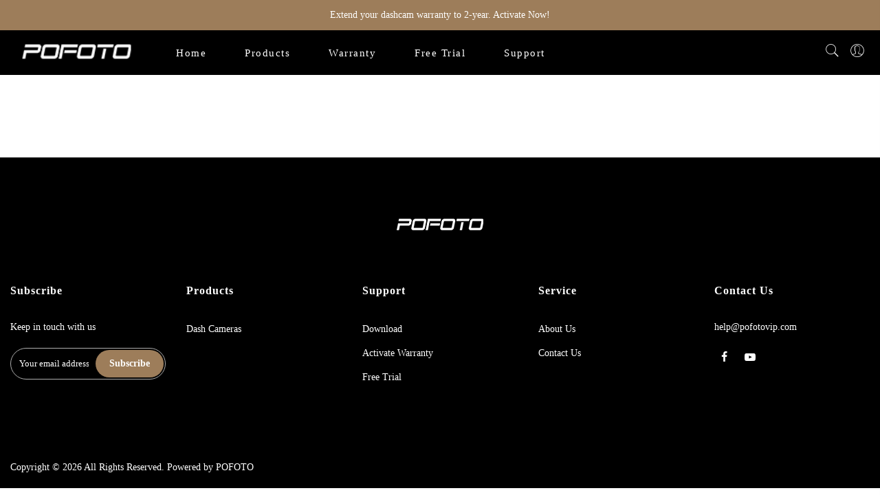

--- FILE ---
content_type: text/css
request_url: https://pofotovip.com/cdn/shop/t/3/assets/theme.scss.css?v=128340327119923498271753955528
body_size: 8571
content:
@font-face{font-family:Poppins;font-weight:100;font-style:normal;font-display:swap;src:url(//pofotovip.com/cdn/fonts/poppins/poppins_n1.91f1f2f2f3840810961af59e3a012dcc97d8ef59.woff2?h1=OGU3NjYyLTUuYWNjb3VudC5teXNob3BpZnkuY29t&h2=cG9mb3RvdmlwLmNvbQ&hmac=2e07e41f11d13244bdf3520ac1610604bb1fdb55bdbf8a1610630e3e1034830d) format("woff2"),url(//pofotovip.com/cdn/fonts/poppins/poppins_n1.58d050ae3fe39914ce84b159a8c37ae874d01bfc.woff?h1=OGU3NjYyLTUuYWNjb3VudC5teXNob3BpZnkuY29t&h2=cG9mb3RvdmlwLmNvbQ&hmac=313dfd341f4b50075779ddff0c61481b7bec6818822c96a161c2d5405fdddcd9) format("woff")}@font-face{font-family:Poppins;font-weight:100;font-style:italic;font-display:swap;src:url(//pofotovip.com/cdn/fonts/poppins/poppins_i1.12212c673bc6295d62eea1ca2437af51233e5e67.woff2?h1=OGU3NjYyLTUuYWNjb3VudC5teXNob3BpZnkuY29t&h2=cG9mb3RvdmlwLmNvbQ&hmac=19624f83c8829eac746da754d77433667be11e4e4e13b1851c6b09af64d266c9) format("woff2"),url(//pofotovip.com/cdn/fonts/poppins/poppins_i1.57d27b035fa9c9ec7ce7020cd2ed80055da92d77.woff?h1=OGU3NjYyLTUuYWNjb3VudC5teXNob3BpZnkuY29t&h2=cG9mb3RvdmlwLmNvbQ&hmac=d25a54007337107ecd6ff94ec679bdbf284ba14118be8c3633c57d834b1f4d40) format("woff")}@font-face{font-family:Poppins;font-weight:200;font-style:normal;font-display:swap;src:url(//pofotovip.com/cdn/fonts/poppins/poppins_n2.99893b093cc6b797a8baf99180056d9e77320b68.woff2?h1=OGU3NjYyLTUuYWNjb3VudC5teXNob3BpZnkuY29t&h2=cG9mb3RvdmlwLmNvbQ&hmac=db8218797dae4b56073c997b88be3acb4931e2aec00f79c0ce78ba51cd408edc) format("woff2"),url(//pofotovip.com/cdn/fonts/poppins/poppins_n2.c218f0380a81801a28158673003c167a54d2d69c.woff?h1=OGU3NjYyLTUuYWNjb3VudC5teXNob3BpZnkuY29t&h2=cG9mb3RvdmlwLmNvbQ&hmac=1a2d19eb887863d5a1952a75b6b59a7c9adc42f1f80201e82f32c7fb179bce2f) format("woff")}@font-face{font-family:Poppins;font-weight:200;font-style:italic;font-display:swap;src:url(//pofotovip.com/cdn/fonts/poppins/poppins_i2.7783fc51c19908d12281d3f99718d10ab5348963.woff2?h1=OGU3NjYyLTUuYWNjb3VudC5teXNob3BpZnkuY29t&h2=cG9mb3RvdmlwLmNvbQ&hmac=07a760863d6c063bcfe3adb5db526a1fd940a635584694626de98b5055c15d46) format("woff2"),url(//pofotovip.com/cdn/fonts/poppins/poppins_i2.34fc94f042b7f47b1448d25c4247572d2f33189b.woff?h1=OGU3NjYyLTUuYWNjb3VudC5teXNob3BpZnkuY29t&h2=cG9mb3RvdmlwLmNvbQ&hmac=1e6f6809791afefb93efd6b9abb9c6a4e6b48038c30f0ff19908d1b9959d179f) format("woff")}@font-face{font-family:Poppins;font-weight:300;font-style:normal;font-display:swap;src:url(//pofotovip.com/cdn/fonts/poppins/poppins_n3.05f58335c3209cce17da4f1f1ab324ebe2982441.woff2?h1=OGU3NjYyLTUuYWNjb3VudC5teXNob3BpZnkuY29t&h2=cG9mb3RvdmlwLmNvbQ&hmac=3a385065b81dcbcb0208229c4171ca4564d88dc2175eb9681a7743a4c3dbeaeb) format("woff2"),url(//pofotovip.com/cdn/fonts/poppins/poppins_n3.6971368e1f131d2c8ff8e3a44a36b577fdda3ff5.woff?h1=OGU3NjYyLTUuYWNjb3VudC5teXNob3BpZnkuY29t&h2=cG9mb3RvdmlwLmNvbQ&hmac=094520714575c45d696f52373cd1a0b023e788d24c0bf88f4db99b5874c958c6) format("woff")}@font-face{font-family:Poppins;font-weight:300;font-style:italic;font-display:swap;src:url(//pofotovip.com/cdn/fonts/poppins/poppins_i3.8536b4423050219f608e17f134fe9ea3b01ed890.woff2?h1=OGU3NjYyLTUuYWNjb3VudC5teXNob3BpZnkuY29t&h2=cG9mb3RvdmlwLmNvbQ&hmac=1ab72a3a2d2a9e4c19ec4c128bb50c6242290834859b5aff5eddec14ace171dc) format("woff2"),url(//pofotovip.com/cdn/fonts/poppins/poppins_i3.0f4433ada196bcabf726ed78f8e37e0995762f7f.woff?h1=OGU3NjYyLTUuYWNjb3VudC5teXNob3BpZnkuY29t&h2=cG9mb3RvdmlwLmNvbQ&hmac=9a2f5da603ff6571a07df1531a5dba5e25dbfd5c00f34af303ce933eb076c644) format("woff")}@font-face{font-family:Poppins;font-weight:400;font-style:normal;font-display:swap;src:url(//pofotovip.com/cdn/fonts/poppins/poppins_n4.0ba78fa5af9b0e1a374041b3ceaadf0a43b41362.woff2?h1=OGU3NjYyLTUuYWNjb3VudC5teXNob3BpZnkuY29t&h2=cG9mb3RvdmlwLmNvbQ&hmac=1f6a4b5df1ec61125b6e0127d8db6bc2915dd5540e6e1594da46161e58c903c0) format("woff2"),url(//pofotovip.com/cdn/fonts/poppins/poppins_n4.214741a72ff2596839fc9760ee7a770386cf16ca.woff?h1=OGU3NjYyLTUuYWNjb3VudC5teXNob3BpZnkuY29t&h2=cG9mb3RvdmlwLmNvbQ&hmac=942b48093c0f88fc823d2a603b974ef716f9d188717007e31c04b6a24cd40a9c) format("woff")}@font-face{font-family:Poppins;font-weight:400;font-style:italic;font-display:swap;src:url(//pofotovip.com/cdn/fonts/poppins/poppins_i4.846ad1e22474f856bd6b81ba4585a60799a9f5d2.woff2?h1=OGU3NjYyLTUuYWNjb3VudC5teXNob3BpZnkuY29t&h2=cG9mb3RvdmlwLmNvbQ&hmac=a29d2afac2e4a2a09af80e29414e3d9ceea190d83560c9a08ba286ad442feb1d) format("woff2"),url(//pofotovip.com/cdn/fonts/poppins/poppins_i4.56b43284e8b52fc64c1fd271f289a39e8477e9ec.woff?h1=OGU3NjYyLTUuYWNjb3VudC5teXNob3BpZnkuY29t&h2=cG9mb3RvdmlwLmNvbQ&hmac=7925e28fa47a8257f21d3cf7fb33d4a09706ea01f4172bde09c309667a01262b) format("woff")}@font-face{font-family:Poppins;font-weight:500;font-style:normal;font-display:swap;src:url(//pofotovip.com/cdn/fonts/poppins/poppins_n5.ad5b4b72b59a00358afc706450c864c3c8323842.woff2?h1=OGU3NjYyLTUuYWNjb3VudC5teXNob3BpZnkuY29t&h2=cG9mb3RvdmlwLmNvbQ&hmac=b5ac8762e7d269084f092a66fc60cf198bdf637b38114f5716dfd882a4268124) format("woff2"),url(//pofotovip.com/cdn/fonts/poppins/poppins_n5.33757fdf985af2d24b32fcd84c9a09224d4b2c39.woff?h1=OGU3NjYyLTUuYWNjb3VudC5teXNob3BpZnkuY29t&h2=cG9mb3RvdmlwLmNvbQ&hmac=c09e34e2a8b5d918e95d44b5bf17327416272357a6f00e4baaf22c91193113d8) format("woff")}@font-face{font-family:Poppins;font-weight:500;font-style:italic;font-display:swap;src:url(//pofotovip.com/cdn/fonts/poppins/poppins_i5.6acfce842c096080e34792078ef3cb7c3aad24d4.woff2?h1=OGU3NjYyLTUuYWNjb3VudC5teXNob3BpZnkuY29t&h2=cG9mb3RvdmlwLmNvbQ&hmac=5a1e71c078cdd53f35a4146f5b97d8058cf4f4beb017f7d20d3dcb43a3998889) format("woff2"),url(//pofotovip.com/cdn/fonts/poppins/poppins_i5.a49113e4fe0ad7fd7716bd237f1602cbec299b3c.woff?h1=OGU3NjYyLTUuYWNjb3VudC5teXNob3BpZnkuY29t&h2=cG9mb3RvdmlwLmNvbQ&hmac=fc6148b7974906af8f8ed40698295d2c036b5ae161b9a0a94396bf7dc02c3759) format("woff")}@font-face{font-family:Poppins;font-weight:600;font-style:normal;font-display:swap;src:url(//pofotovip.com/cdn/fonts/poppins/poppins_n6.aa29d4918bc243723d56b59572e18228ed0786f6.woff2?h1=OGU3NjYyLTUuYWNjb3VudC5teXNob3BpZnkuY29t&h2=cG9mb3RvdmlwLmNvbQ&hmac=6a9736bdbf984c7a4d51d910cc4f5876c9d02a1e5c9c37311822899412c39ee7) format("woff2"),url(//pofotovip.com/cdn/fonts/poppins/poppins_n6.5f815d845fe073750885d5b7e619ee00e8111208.woff?h1=OGU3NjYyLTUuYWNjb3VudC5teXNob3BpZnkuY29t&h2=cG9mb3RvdmlwLmNvbQ&hmac=7b1ff66bd810c432d3ab3b06edaba3ad6f23fbbe32e303832cfb124eeac5bda5) format("woff")}@font-face{font-family:Poppins;font-weight:600;font-style:italic;font-display:swap;src:url(//pofotovip.com/cdn/fonts/poppins/poppins_i6.bb8044d6203f492888d626dafda3c2999253e8e9.woff2?h1=OGU3NjYyLTUuYWNjb3VudC5teXNob3BpZnkuY29t&h2=cG9mb3RvdmlwLmNvbQ&hmac=52932ba3d7126aecadcde9ab67832aae0cba15e579da1c2f88aeb356f4224d96) format("woff2"),url(//pofotovip.com/cdn/fonts/poppins/poppins_i6.e233dec1a61b1e7dead9f920159eda42280a02c3.woff?h1=OGU3NjYyLTUuYWNjb3VudC5teXNob3BpZnkuY29t&h2=cG9mb3RvdmlwLmNvbQ&hmac=cb9943470e48b3b802bb299ff2c79fc7066e6926f8a39d2b5f151e721a18c228) format("woff")}@font-face{font-family:Poppins;font-weight:700;font-style:normal;font-display:swap;src:url(//pofotovip.com/cdn/fonts/poppins/poppins_n7.56758dcf284489feb014a026f3727f2f20a54626.woff2?h1=OGU3NjYyLTUuYWNjb3VudC5teXNob3BpZnkuY29t&h2=cG9mb3RvdmlwLmNvbQ&hmac=7af25b0b3d1f5999acb00a8554f1e62436a7de0bcba790c4495228864b5fd8a4) format("woff2"),url(//pofotovip.com/cdn/fonts/poppins/poppins_n7.f34f55d9b3d3205d2cd6f64955ff4b36f0cfd8da.woff?h1=OGU3NjYyLTUuYWNjb3VudC5teXNob3BpZnkuY29t&h2=cG9mb3RvdmlwLmNvbQ&hmac=a98ccb2c29b072c48b57b9db773c157bbeb652633ff6dfa59dd62f0f4930ac24) format("woff")}@font-face{font-family:Poppins;font-weight:700;font-style:italic;font-display:swap;src:url(//pofotovip.com/cdn/fonts/poppins/poppins_i7.42fd71da11e9d101e1e6c7932199f925f9eea42d.woff2?h1=OGU3NjYyLTUuYWNjb3VudC5teXNob3BpZnkuY29t&h2=cG9mb3RvdmlwLmNvbQ&hmac=788f773a7bdf3e82f0ee922ce29f0abcddcd56127c41d69fead98546336f6e63) format("woff2"),url(//pofotovip.com/cdn/fonts/poppins/poppins_i7.ec8499dbd7616004e21155106d13837fff4cf556.woff?h1=OGU3NjYyLTUuYWNjb3VudC5teXNob3BpZnkuY29t&h2=cG9mb3RvdmlwLmNvbQ&hmac=e5aa029916625762c5636cfb758ec4ec17e0fbf37bd9d30289dd70891e62b247) format("woff")}@font-face{font-family:Poppins;font-weight:800;font-style:normal;font-display:swap;src:url(//pofotovip.com/cdn/fonts/poppins/poppins_n8.580200d05bca09e2e0c6f4c922047c227dfa8e8c.woff2?h1=OGU3NjYyLTUuYWNjb3VudC5teXNob3BpZnkuY29t&h2=cG9mb3RvdmlwLmNvbQ&hmac=e55057f0fd0476ab045f42861fa3a7988ebea33e7b5e8e4cbcd7378758caa673) format("woff2"),url(//pofotovip.com/cdn/fonts/poppins/poppins_n8.f4450f472fdcbe9e829f3583ebd559988f5a3d25.woff?h1=OGU3NjYyLTUuYWNjb3VudC5teXNob3BpZnkuY29t&h2=cG9mb3RvdmlwLmNvbQ&hmac=ff99dea05f374fc0afd530fd6cb8a4b4779a87293187ce0eda5fd1cc8b272e1d) format("woff")}@font-face{font-family:Poppins;font-weight:800;font-style:italic;font-display:swap;src:url(//pofotovip.com/cdn/fonts/poppins/poppins_i8.55af7c89c62b8603457a34c5936ad3b39f67e29c.woff2?h1=OGU3NjYyLTUuYWNjb3VudC5teXNob3BpZnkuY29t&h2=cG9mb3RvdmlwLmNvbQ&hmac=db1883bc09d9afb2242973e31884affc9926fc7fc43da21c55e27fe9ab5873ef) format("woff2"),url(//pofotovip.com/cdn/fonts/poppins/poppins_i8.1143b85f67a233999703c64471299cee6bc83160.woff?h1=OGU3NjYyLTUuYWNjb3VudC5teXNob3BpZnkuY29t&h2=cG9mb3RvdmlwLmNvbQ&hmac=13a636d9570ef906756233b585d95ea7d9c34f584f185d79725e480c5e49687d) format("woff")}@font-face{font-family:Poppins;font-weight:900;font-style:normal;font-display:swap;src:url(//pofotovip.com/cdn/fonts/poppins/poppins_n9.eb6b9ef01b62e777a960bfd02fc9fb4918cd3eab.woff2?h1=OGU3NjYyLTUuYWNjb3VudC5teXNob3BpZnkuY29t&h2=cG9mb3RvdmlwLmNvbQ&hmac=230f6c2221755c49002ae62b6e4891736ce1e01b04c5517356d59e14bb408e5d) format("woff2"),url(//pofotovip.com/cdn/fonts/poppins/poppins_n9.6501a5bd018e348b6d5d6e8c335f9e7d32a80c36.woff?h1=OGU3NjYyLTUuYWNjb3VudC5teXNob3BpZnkuY29t&h2=cG9mb3RvdmlwLmNvbQ&hmac=3a3d210fea8e8398fb9038105d50a69fe26077f3168f14a42e7bf4e614bda78a) format("woff")}@font-face{font-family:Poppins;font-weight:900;font-style:italic;font-display:swap;src:url(//pofotovip.com/cdn/fonts/poppins/poppins_i9.c9d778054c6973c207cbc167d4355fd67c665d16.woff2?h1=OGU3NjYyLTUuYWNjb3VudC5teXNob3BpZnkuY29t&h2=cG9mb3RvdmlwLmNvbQ&hmac=c014c983a3398a950e4c95ec80fd46c151136e0b55465421b37e0f048261c84e) format("woff2"),url(//pofotovip.com/cdn/fonts/poppins/poppins_i9.67b02f99c1e5afe159943a603851cb6b6276ba49.woff?h1=OGU3NjYyLTUuYWNjb3VudC5teXNob3BpZnkuY29t&h2=cG9mb3RvdmlwLmNvbQ&hmac=7714749dafb80054d374f40e7995c56542222bee83955d31d5299ad1fb78e136) format("woff")}body{font-family:Poppins,sans-serif;font-size:14px;line-height:1.75;color:#000;font-weight:400}.f_body,.nt_action .tcount,.lazyloaded h4.f_body,.lazyloaded h1,.lazyloaded h2,.lazyloaded h3,.lazyloaded h4,.lazyloaded h5,.lazyloaded h6,.lazyloaded .f__mont,.lazyloaded .f_heading,.lazyloaded .h3{font-family:Poppins,sans-serif}h1,h2,h3,h4,h5,h6,.f__mont,.f_heading,.h3{font-weight:600;color:#000;letter-spacing:.3px;line-height:1.428;letter-spacing:1px}.cat_design_9 .cat_grid_item__wrapper,.cd{color:#000}.lazyloaded .sub-title,.lazyloaded .f__libre,.lazyloaded blockquote,.lazyloaded em{font-family:Poppins,sans-serif}.sub-title,.section-subtitle{color:#000}.section-title{font-size:20px;font-weight:400;color:#000}.section-subtitle{font-size:17px;font-weight:400}@media (min-width: 768px){.section-title{font-size:20.5px;font-weight:400}.section-subtitle{font-size:17px;font-weight:400}}.nt_pr h3.product-title{font-size:15.5px;font-weight:600;text-transform:uppercase}.pin_lazy_js .desgin__2 .product-title{font-size:12px}.widget-title{font-weight:500}.nt_pr .product-info{margin-top:44px}.nt_pr .product-info .price{font-size:16px}.nt_menu>li>a{font-weight:500;font-size:14.5px;letter-spacing:1.5px}.fwb{font-weight:700}.menu_auto .nav_dropdown>.nav_dropdown_col>a:hover,.menu_auto .nav_dropdown>.nav_dropdown_col>a:focus,.menu_auto .nav_dropdown_default li>a:hover,.menu_auto .nav_dropdown_default li>a:focus,.nav_dropdown>.nav_dropdown_col li>a:hover,.nav_dropdown>.nav_dropdown_col li>a:focus{color:#fc4a1a}.cp,.chp:hover,.currencies .selected,.languages .selected,.color_primary_dark a:hover,.color_primary_dark a:active,.color_primary_dark a:focus,#shopify-section-nt_filter .nt_filter_block .active a,#shopify-section-nt_filter .nt_filter_block a:hover,a:hover,a:active,#nt_sortby .wrap_sortby a.selected,.nt_filter_block li.active>a,.widget_product_categories .btn_cats_toggle:hover i,.widget_product_categories .btn_cats_toggle.active i,.widget_product_categories li.current-cat>a,.product-image .nt_add_w>a:hover,.header-text>a:not(.cg):hover,.header-text>.cg:hover,.nt_mb_menu .sub-menu li a.selected,.nt_mb_menu .current_item>a,.title_7+.tt_divider>i.clprtrue,.widget .product_list_widget a.product-title:hover,.widget .product_list_widget a.product-title:active,.widget .post_list_widget a.article-title:hover,.widget .post_list_widget a.article-title:active,.swatch.is-label .nt_lt_fake .swatch_pr_item:not(.is-selected):hover .swatch__value_pr,#cat_shopify ul li.current-cat>a,#cat_shopify .sub-menu li>a:hover,.mfp-content #cat_shopify li.current-cat>a.cat_link,.tab_cat_title.des_tab_4>li>a.tt_active,.tab_cat_title.des_tab_8>li>a.tt_active,.tab_cat_title.des_tab_7>li>a.tt_active,.clhovermq .cart_pos_dropdown:not(.template-cart) .icon_cart:hover a,.h__top .header-text a:hover,.quantity .tc button:hover,.type_feature_columns a.button.btn--style-3:hover,.dark_mode_true .on_list_view_true .pr_list_item .product-info__btns>a.nt_add_qv{color:#9d7d5a}a[title="#cp"],a[title="#cr"]{pointer-events:none;color:#9d7d5a}.nt_menu>li>a:hover,.nt_action>a:hover,.nt_action>div>a:hover,.nt_menu>li>a:focus,.nt_action>a:focus,.nt_action>div>a:focus{color:#9d7d5a!important}input[type=submit]:hover,button:hover,a.button:hover,.bgcp,.jas-ajax-load a:hover,.widget .tagcloud a:hover,.widget .tagcloud a.active,#shopify-section-nt_filter .widget .tagcloud a:hover,#shopify-section-nt_filter .widget .tagcloud a:active,.single_add_to_cart_button,.variations.style__radio li.is-selected span.radio_styled:after,.variations.style__radio li.is-selected-nt span.radio_styled:after,.video-control__play,.signup-newsletter-form .submit-btn:hover,.mb_nav_title:after,.title_4 span:after,.title_3:after,ul.nt_filter_styleck>li.active>a:before,.js_agree_ck:checked+label:before,.css_agree_ck:checked+label:before,.nt_filter_styletag a:hover,.nt_filter_styletag .active a,.button.button_primary,.address-edit-toggle:focus,.shipping_calculator input.get_rates,input.button.btn_back,.prev_next_3 .flickity-button,.dot_color_3 .flickity-page-dots .dot,.dot_color_3 .flickity-page-dots .dot:after,.tab_cat_title>li>a:hover>span:after,.tab_cat_title>li>a.tt_active>span:after,.nt_shipping.nt_icon_circle .icon:not(.ship_img):before,.pr_deal_dt.des_4,.title_9 span:after,.h_search_btn,.js_fbt_ck:checked+label:before,.progress_bar .current_bar,.mini_cart_footer .button.btn-checkout,body.template-cart .shipping_calculator input.get_rates,.cat_design_7 .cat_grid_item__wrapper,.about_us_img.border_true>span:after,.about_us_img.border_true>span:before,.des_title_13:after,.noUi-handle:before,.noUi-handle:after,.noUi-connect,.bgp,.bghp:hover .dark_mode_true .on_list_view_true .pr_list_item .product-info__btns>a,.dark_mode_true .mini_cart_footer .button.btn-checkout,.dark_mode_true .single_add_to_cart_button,.dark_mode_true .button.button_primary,.dark_mode_true .address-edit-toggle:focus,.dark_mode_true .shipping_calculator input.get_rates,.dark_mode_true input.button.btn_back{background-color:#9d7d5a}input[type=submit]:hover,button:hover,a.button:hover,.jas-ajax-load a:hover,.widget .tagcloud a:hover,.widget .tagcloud a.active,#shopify-section-nt_filter .widget .tagcloud a:hover,#shopify-section-nt_filter .widget .tagcloud a:active,.variations_button .nt_add_w:hover,.variations_button .nt_add_cp:hover,.single_add_to_cart_button,.variations.style__radio .swatch:not(.is-color) li:hover,.variations.style__radio .swatch:not(.is-color) li.is-selected,.variations.style__radio .swatch:not(.is-color) li.is-selected-nt,.variations.style__radio li:hover span.radio_styled,.variations.style__radio li.is-selected span.radio_styled,.variations.style__radio li.is-selected-nt span.radio_styled,.video-control__play,ul.nt_filter_styleck>li.active>a:before,.js_agree_ck:checked+label:before,.css_agree_ck:checked+label:before,.nt_filter_styletag a:hover,.nt_filter_styletag .active a,.button.button_primary,.address-edit-toggle:focus,.shipping_calculator input.get_rates,.shipping_calculator input.get_rates:focus,.mini_cart_note input.btn_back:focus,.prev_next_3 .flickity-button,.tab_name,.js_fbt_ck:checked+label:before,body.template-cart .shipping_calculator input.get_rates,input.button.btn_back,.dark_mode_true .button.button_primary{border-color:#9d7d5a}.wrap_sortby a:hover,.wrap_sortby a.selected,.nt_lt_fake ul>li:hover,.nt_lt_fake ul>li.is-selected,.nt_lt_fake ul>li.is-selected-nt{background:#9d7d5a14;color:#9d7d5a}.pr_choose_wrap>.pr_choose_item.t4_chosen{border:2px solid #9d7d5a;background:#9d7d5a0f}.pswp_thumb_item.pswp_tb_active,.pswp_tp_light .pswp_thumb_item.pswp_tb_active{box-shadow:0 0 0 2px #9d7d5a}.on_list_view_true .pr_list_item .product-info__btns>.pr_atc{background-color:#9d7d5a}.on_list_view_true .pr_list_item .product-info__btns>a.nt_add_qv{color:#9d7d5a}.nt_label,.nt_label.on,.qs_label.onsale{background-color:#ff394b}.nt_label.out-of-stock{background-color:#999}.nt_label.new,.lb_new{background-color:#9d7d5a}h3.product-title,h3.product-title>a,h1.product_title.entry-title,.widget .product_list_widget .product-title,.widget .post_list_widget .article-title{color:#000}.price,.price_range,.grouped-pr-list-item__price{color:#000}.price ins,.price_range ins,.order-discount,.sticky_atc_price,.kl_fbt_price,.grouped-pr-list-item__price ins,.widget .product_list_widget ins,.widget .product_list_widget del,.price del,.price_range del,.sticky_atc_price del,.kl_fbt_wrap del{color:#ff394b}.order-discount.order-discount--title{color:#5e8e3e}.nt_bg_lz.lazyload,.nt_bg_lz.lazyloading,.nt_load.lazyloaded,.nt_fk_lz{background-color:#f5f5f5}.nt_bg_lz.lazyload:before,.nt_bg_lz.lazyloading:before,.nt_load.lazyloaded:before,.nt_fk_lz:before,.lds_bginfinity:before,.nt_mini_cart.loading .mini_cart_content,.drift-zoom-pane-loader{background-image:url(data:image/svg+xml,%3Csvg%20xmlns%3D%22http%3A%2F%2Fwww.w3.org%2F2000%2Fsvg%22%20width%3D%22100px%22%20height%3D%22100px%22%20viewBox%3D%220%200%20100%20100%22%20preserveAspectRatio%3D%22xMidYMid%22%3E%3Cpath%20fill%3D%22none%22%20d%3D%22M24.3%2C30C11.4%2C30%2C5%2C43.3%2C5%2C50s6.4%2C20%2C19.3%2C20c19.3%2C0%2C32.1-40%2C51.4-40%20C88.6%2C30%2C95%2C43.3%2C95%2C50s-6.4%2C20-19.3%2C20C56.4%2C70%2C43.6%2C30%2C24.3%2C30z%22%20stroke%3D%22%239d7d5a%22%20stroke-width%3D%222%22%20stroke-dasharray%3D%22205.271142578125%2051.317785644531256%22%3E%3Canimate%20attributeName%3D%22stroke-dashoffset%22%20calcMode%3D%22linear%22%20values%3D%220%3B256.58892822265625%22%20keyTimes%3D%220%3B1%22%20dur%3D%221%22%20begin%3D%220s%22%20repeatCount%3D%22indefinite%22%2F%3E%3C%2Fpath%3E%3C%2Fsvg%3E)}.product-image a.db:before{background:#0000001a}.nt_pr .pr_atc,.space_pr_mb,.nt_pr .pr_atc:hover{background:#9d7d5a;color:#fff}.nt_pr .pr_atc:after{border-color:#ffffff73!important}.hover_button .nt_add_qv{background:#fff;color:#000}.product-image .nt_add_qv:hover{background:#fff;color:#9d7d5a}.product-image .nt_add_qv:after{border-color:#9d7d5a73!important}.hover_button .nt_add_w{background:#fff;color:#000}.product-image .nt_add_w:hover{background:#fff;color:#9d7d5a}.hover_button .nt_add_cp{background:#fff;color:#000}.product-image .nt_add_cp:hover{background:#fff;color:#9d7d5a}.product-image .nt_add_w:after{border-color:#9d7d5a73!important}.product-image .product-attr{color:#fff}.nt_pr .pr_atc:after,.product-image .nt_add_qv:after,.product-image .nt_add_w:after{border-left-color:#fff!important}.available_wrapper .value_in{color:#9d7d5a}.available_wrapper .value_out{color:#b50808}.single_add_to_cart_button{background:#9d7d5a;color:#fff}.single_add_to_cart_button:hover,.variations_form .shopify-payment-button__button--unbranded{background:#000;color:#fff}.variations_form .shopify-payment-button__button--unbranded:hover:not([disabled]),.variations_form .shopify-payment-button__button--unbranded:hover{background:#000;color:#fff}.ttip_nt .tt_txt{background:#000;color:#fff}.rtl_false .tooltip_top_left:before,.rtl_true .tooltip_top_right:before{border-top-color:#000}.rtl_false .tooltip_top_right:before,.rtl_true .tooltip_top_left:before{border-top-color:#000}.tooltip_top:before{border-top-color:#000}.rtl_false .tooltip_bottom_left:before,.rtl_true .tooltip_bottom_right:before{border-bottom-color:#000}.rtl_false .tooltip_bottom_right:before,.rtl_true .tooltip_bottom_left:before{border-bottom-color:#000}.tooltip_bottom:before{border-bottom-color:#000}.rtl_false .tooltip_left:before,.rtl_true .tooltip_right:before{border-left-color:#000}.rtl_false .tooltip_right:before,.rtl_true .tooltip_left:before{border-right-color:#000}.ntheader .nt_menu>li>a,.ntheader .nt_action>a,.ntheader .nt_action>div>a,.ntheader .sp_header_mid .nt-social a,.ntheader .cus_txt_h,.ntheader .header_categories,.ntheader .branding>a,.ntheader .icon_cart .ch_tt_price{color:#fff}.push-menu-btn>svg{fill:#fff}.ntheader .nt_menu>li.has-children>a>i{color:#fffc}.ntheader .nt_menu>li.has-children>a:after{color:#ffffff73}.sp_header_mid{background-color:#000}.h__lz_img{background-size:cover;background-repeat:no-repeat}.des_header_7 .h__lz_img .sp_header_mid{background-color:transparent}.ntheader.live_stuck .push-menu-btn>svg{fill:#fff}.ntheader.live_stuck .sp_header_mid{background-color:#000}.ntheader.live_stuck .nt_menu>li>a,.ntheader.live_stuck .nt_action>a,.ntheader.live_stuck .nt_action>div>a,.ntheader.live_stuck .sp_header_mid .nt-social a,.ntheader.live_stuck .cus_txt_h,.ntheader.live_stuck .header_categories,.ntheader.live_stuck .branding>a{color:#fff}.ntheader.live_stuck .nt_menu>li.has-children>a>i{color:#fffc}.ntheader.live_stuck .nt_menu>li.has-children>a:after{color:#ffffff73}.nt_action .tcount,.toolbar_count{background-color:#fff;color:#fff}input[type=submit]:hover,button:hover,a.button:hover,.address-edit-toggle:focus{color:#fff}span.count_vr_filter{color:#999;margin:0 5px}#ld_cl_bar,.ld_bar_search,.ld_cart_bar{background:#9d7d5a}@media (min-width: 1025px){.wrapper_cus .container,.wrapper_cus #ntheader .container,.wrapper_cus .caption-w-1,.wrapper_boxed .container,.wrapper_boxed #ntheader .container,.wrapper_boxed .caption-w-1{max-width:1170px}body,#nt_wrapper{background-color:#fff}.css_mb{display:block}}.rtl_true{direction:rtl;text-align:right}.rtl_true .tl,.rtl_true .mfp-content,.rtl_true .cat_sortby.tr .nt_sortby,.rtl_true .nt_menu>li .sub-menu,.rtl_true .nt_sortby{text-align:left}.rtl_true .tr{text-align:left}.rtl_true .variations_form .quantity,.rtl_true i.mr__10,.rtl_true .css_agree_ck+label:before,.rtl_true .js_agree_ck+label:before,.rtl_true ul.nt_filter_styleck>li>a:before{margin-right:0;margin-left:10px}.rtl_true .variations_button .nt_add_w,.rtl_true .variations_button .nt_add_cp{margin-left:0;margin-right:10px}.rtl_true .sticky_atc_btn .quantity{margin-right:10px}.rtl_true .mr__5,.rtl_true .flagst4.lazyloaded:before,.rtl_true .filter-swatch{margin-right:0;margin-left:5px}.rtl_true .mr__5.ml__5{margin-right:5px;margin-left:5px}.rtl_true .lbc_nav{right:auto;left:-5px}.rtl_true .popup_slpr_wrap a.pa{right:auto;left:5px}.rtl_true .mfp-close{right:auto;left:0}.rtl_true .widget h5.widget-title:after,.rtl_true a.clear_filter:after,.rtl_true a.clear_filter:before,.rtl_true #ld_cl_bar,.rtl_true .ld_bar_search,.rtl_true .ld_cart_bar,.rtl_true .cat_design_9 .cat_grid_item__wrapper{left:auto;right:0}.rtl_true .facl-right:before{content:"\f177"}.rtl_true .result_clear>.clear_filter{margin-left:15px;margin-right:0;padding-right:0;padding-left:15px;border-right:0;border-left:1px solid #e5e5e5}.rtl_true .result_clear>a.clear_filter{padding-right:16px}.rtl_true .result_clear>a.clear_filter:last-child{padding-left:0;border:0;margin-left:0}.rtl_true .facl-angle-right:before{content:"\f104"}.rtl_true .la-angle-left:before{content:"\f105"}.rtl_true .la-angle-right:before{content:"\f104"}.rtl_true .la-arrow-right:before{content:"\f061";content:"\f060"}.rtl_true .la-arrow-left:before{content:"\f061"}.rtl_true .p_group_btns,.rtl_true .hover_button{right:auto;left:10px}.rtl_true .sp-single .product-images .nt_labels{right:auto;left:30px}.rtl_true [data-kl-full-width]{left:auto;right:-15px}.rtl_true #nt_backtop{right:auto;left:10px}.rtl_true .popup_slpr_wrap{left:auto;right:35px}.rtl_true .nt_labels{right:15px;left:auto}.rtl_true .product-image .nt_add_w,.rtl_true .product-image .nt_add_cp{left:auto;right:12px}.rtl_true .ml__5{margin-left:0;margin-right:5px}.rtl_true .mr__10{margin-right:0;margin-left:10px}.rtl_true .ml__15{margin-left:auto;margin-right:15px}.rtl_true .footer__top i{margin-right:auto;margin-left:5px}.rtl_true .nt_shipping.tl .icon,.rtl_true .nt_shipping.tr .icon,.rtl_true .mini_cart_img{margin-right:0;margin-left:20px}.rtl_true .mr__10.ml__10{margin-right:10px;margin-left:10px}.rtl_true .fade_flick_1.flickity-rtl .slideshow__slide{left:auto!important;right:0!important}.rtl_true .has_icon.mgr>i{margin-right:0;margin-left:.2em}.rtl_true .mfp-content #shopify-section-nt_filter>h3,.rtl_true .mfp-content #shopify-section-sidebar_shop>h3,.rtl_true .nt_mini_cart .mini_cart_header{padding:5px 20px 5px 0}.rtl_true .nt_sortby h3{padding-left:0;padding-right:15px}.rtl_true .has_icon>i{margin-left:0;margin-right:.2em}.rtl_true .pe-7s-angle-right:before{content:"\e686"}.rtl_true .pe-7s-angle-left:before{content:"\e684"}.rtl_true .nt_full .flickity-rtl .flickity-prev-next-button.previous{left:auto;right:15px}.rtl_true .nt_full .flickity-rtl .flickity-prev-next-button.next{right:auto;left:15px}.rtl_true input.search_header__input:not([type=submit]):not([type=checkbox]){padding:0 20px 0 50px}.rtl_true .search_header__submit{right:auto;left:2px}.rtl_true select{padding:0 15px 0 30px;background-position:left 10px top 50%}.rtl_true .slpr_has_btns .popup_slpr_info{padding-right:0!important;padding-left:30px!important}.rtl_true .css_agree_ck~svg,.rtl_true .js_agree_ck~svg{left:auto;right:2px}.rtl_true .page-numbers li{float:right}@media (min-width: 768px){.rtl_true #content_quickview #shopify-section-pr_summary{padding:30px 0 30px 40px}.rtl_true .cat_sortby>a{padding:7px 15px 7px 7px}.rtl_true .p_group_btns{left:20px}.rtl_true #nt_backtop{right:auto;left:35px}.rtl_true .title_2>span{margin:0 30px}.rtl_true .tr_md{text-align:left}.rtl_true .tl_md{text-align:right}}@media (min-width: 1025px){.rtl_true.des_header_7 #nt_menu_canvas{display:none}.rtl_true.des_header_7 #nt_wrapper{padding-left:0;padding-right:280px}.rtl_true .header_7{margin-left:0;margin-right:-280px;border-right:0;border-left:2px solid rgba(150,150,150,.15)}.rtl_true.des_header_7 .nt_fk_canvas{left:auto!important;right:280px!important;-webkit-transform:translate3d(104%,0,0);transform:translate3d(104%,0,0)}.rtl_true.des_header_7 .popup_slpr_wrap{right:auto;left:125px}.rtl_true .thumb_left .col_thumb{padding-left:15px;padding-right:5px}.rtl_true .thumb_left .col_nav{padding-right:15px;padding-left:5px}.rtl_true .cl_h7_btns{margin-top:20px;text-align:center}.rtl_true .tr_lg{text-align:left}.rtl_true .tl_lg{text-align:right}.rtl_true .nt_full .flickity-rtl .flickity-prev-next-button.previous{right:30px}.rtl_true .nt_full .flickity-rtl .flickity-prev-next-button.next{left:30px}.rtl_true .nt_fk_full .frm_search_input{padding-right:0;padding-left:15px}.rtl_true .nt_fk_full .mini_search_frm .close_pp{left:0;right:auto}.rtl_true .nt_fk_full .mini_search_frm i.iccl.iccl-search{left:30px;right:auto}}@media (min-width: 1200px){.rtl_true [data-kl-full-width]{left:auto;right:calc((-100vw + 1170px)/2)}}@media (max-width: 1024px){.rtl_true .pr_grid_item .product-image .hover_button,.rtl_true .pr_grid_item .product-image:hover .hover_button{right:auto;left:10px}.rtl_true .nt_labels{left:auto;right:10px}}@media (max-width: 767px){.rtl_true .popup_slpr_wrap{left:auto;right:3px}}@media (max-width: 575px){.rtl_true .sticky_atc_btn .quantity{margin-left:0}}@media (max-width: 370px){.rtl_true .popup_slpr_wrap{left:auto;right:0}}a.button:not(.nt_cat_lm),button:not(.single_add_to_cart_button):not(.flickity-button):not(.submit-btn),input[type=submit],select,.hover_button .nt_add_qv,.hover_button .pr_atc,.mini_cart_actions .quantity,.btnt4_style_1 .frm_cart_page .mini_cart_actions .quantity,.btnt4_style_1.template-cart .shipping_calculator input[type=text],.btnt4_style_1.template-cart .shipping_calculator select,.btnt4_style_1.template-cart .shipping_calculator input.get_rates,input.search_header__input:not([type=submit]):not([type=checkbox]),.p-thumb .flickity-button,.header_8 .h_search_frm,.shipping_calculator input.get_rates,input.button.btn_back,.shipping_calculator select,.shipping_calculator input[type=text]{border-radius:0}#cart-form_qs .single_add_to_cart_button,#cart-form_qs .quantity,#cart-form_qs .shopify-payment-button__button--unbranded{border-radius:0!important}.header_10 .h_search_btn.js_btn_search{border-radius:40px!important}@media (min-width: 768px){.ul_tabs li.tab_title_block a{border-radius:0}}.dark_mode_true,body.dark_mode_true{color:#fffc}.dark_mode_true .ajax_pp_popup,.dark_mode_true #nt_wrapper,.dark_mode_true .nt_section,.dark_mode_true #nt_content>.shopify-section,.dark_mode_true .nt_fk_canvas,.dark_mode_true .cat_design_1 .cat_grid_item__wrapper,.dark_mode_true .cat_design_4 .cat_grid_item__wrapper,.dark_mode_true .cat_design_6 .cat_grid_item__wrapper,.dark_mode_true .cat_design_7 .cat_grid_item__wrapper,.dark_mode_true #content_quickview,.dark_mode_true .sp-content-help,.dark_mode_true .hover_button .pr_atc,.dark_mode_true .mini_cart_content .mini_cart_item:hover,.dark_mode_true #shopify-section-cart_widget .mini_cart_tool,.dark_mode_true .mini_cart_dis,.dark_mode_true .mini_cart_gift,.dark_mode_true .mini_cart_note,.dark_mode_true .mini_cart_ship,.dark_mode_true .shipping_calc_page.shipping_calculator h3,.dark_mode_true #wrap_des_pr,.dark_mode_true .frm_cart_page:before,.dark_mode_true .nt_mini_cart:before{background-color:#fff!important}.dark_mode_true .style_color.des_color_1 .is-color .swatch_pr_item,.dark_mode_true .bgw,.dark_mode_true .mfp-content .section_nt_filter .widget,.dark_mode_true .drift-zoom-pane,.dark_mode_true .pswp_tp_light .pswp__bg,.dark_mode_true .pswp__ui--fit .pswp__caption,.dark_mode_true .pswp_tp_light .pswp__button--arrow--left:before,.dark_mode_true .pswp_tp_light .pswp__button--arrow--right:before,.dark_mode_true .pswp_tp_light .pswp__ui--fit .pswp__top-bar,.dark_mode_true .pswp__share-tooltip{background-color:#fff}.dark_mode_true a.pswp__share--facebook:before{border-bottom-color:#fff}.dark_mode_true .style_color .is-color .swatch_pr_item.is-selected,.dark_mode_true .style_color .is-color .swatch_pr_item.is-selected-nt{background-color:#ffffff73}.has_fk_canvas .dark_mode_true .nt_fk_canvas,.dark_mode_true .medizin_laypout .product-cd-header,.has_ntcanvas .dark_mode_true .mfp-content,.has_ntcanvas .dark_mode_true .mfp-inline-holder .mfp-content{background-color:#fff}.dark_mode_true .sticky_atc_info>h4,.dark_mode_true #nt_backtop.des_bt2 span i,.dark_mode_true a.pp_cookies_more_btn,.dark_mode_true .tab_cat_title.des_tab_1>li>a:hover,.dark_mode_true .tab_cat_title.des_tab_2>li>a:hover,.dark_mode_true .tab_cat_title.des_tab_3>li>a:hover,.dark_mode_true .tab_cat_title.des_tab_1>li>a.tt_active,.dark_mode_true .tab_cat_title.des_tab_2>li>a.tt_active,.dark_mode_true .tab_cat_title.des_tab_3>li>a.tt_active,.dark_mode_true .tab_cat_title.des_tab_4>li>a,.dark_mode_true .tab_cat_title.des_tab_5>li>a,.dark_mode_true .tab_cat_title.des_tab_6>li>a,.dark_mode_true .tab_cat_title.des_tab_7>li>a,.dark_mode_true .tab_cat_title.des_tab_8>li>a,.dark_mode_true .tab_cat_title.des_tab_9>li>a,.dark_mode_true .tab_cat_title.des_tab_10>li>a,.dark_mode_true .blockid_price .price_slider_amount .price_label>span,.dark_mode_true input:not([type=submit]):not([type=checkbox]).nt_cat_title,.dark_mode_true input.search_header__input:not([type=submit]):not([type=checkbox]),.dark_mode_true .cd,.dark_mode_true h1,.dark_mode_true h2,.dark_mode_true h3,.dark_mode_true h4,.dark_mode_true h5,.dark_mode_true h6,.dark_mode_true .f__mont,.dark_mode_true .f_heading,.dark_mode_true .h3,.dark_mode_true .price ins,.dark_mode_true .price_range ins,.dark_mode_true .order-discount,.dark_mode_true .sticky_atc_price,.dark_mode_true .kl_fbt_price,.dark_mode_true .grouped-pr-list-item__price ins,.dark_mode_true .widget .product_list_widget ins,.dark_mode_true .section_nt_filter .nt_filter_block a,.dark_mode_true .section_nt_filter .nt_filter_block.nt_filter_color .active a,.dark_mode_true .section_nt_filter .nt_filter_block.nt_filter_color a:hover,.dark_mode_true .page-numbers li a:hover,.dark_mode_true .page-numbers.current,.dark_mode_true .wrap_sortby a,.dark_mode_true .btn_filter,.dark_mode_true .btn_sidebar,.dark_mode_true .cat_sortby>a,.dark_mode_true .cat_view a.active,.dark_mode_true .cat_view a:hover,.dark_mode_true .cat_view.on_list_view_true a.view_list,.dark_mode_true .store-availability-information__title strong,.dark_mode_true a,.dark_mode_true a.button,.dark_mode_true button,.dark_mode_true input[type=submit],.dark_mode_true .quantity input.input-text[type=number],.dark_mode_true .swatch.is-label .swatch_pr_item:not(.is-selected):hover .swatch__value_pr,.dark_mode_true #content_quickview button.mfp-close,.dark_mode_true #nt_backtop span i,.dark_mode_true h3.product-title,.dark_mode_true h3.product-title>a,.dark_mode_true h1.product_title.entry-title,.dark_mode_true .widget .product_list_widget .product-title,.dark_mode_true .widget .post_list_widget .article-title,.dark_mode_true .mini_cart_footer .button,.dark_mode_true .mini_cart_footer .total,.dark_mode_true .mini_cart_note label,.dark_mode_true .shipping_calculator h3,.dark_mode_true .header-text>a:not(.cg),.dark_mode_true .ul_tabs li a:hover,.dark_mode_true .ul_tabs li.active a,.dark_mode_true .cart_page_section .cart_header,.dark_mode_true .type_shipping .content h3,.dark_mode_true .mb_nav_title,.dark_mode_true .menu_infos_title,.dark_mode_true .header_picker,.dark_mode_true .nt_lt_fake ul>li,.dark_mode_true a.compare_remove,.dark_mode_true .compare_field,.dark_mode_true .compare_value:before{color:#fff}.dark_mode_true .title_11:after,.dark_mode_true .title_11:before,.dark_mode_true .title_12:after,.dark_mode_true .title_12:before,.dark_mode_true .title_2:after,.dark_mode_true .title_2:before,.dark_mode_true .widget h5.widget-title:after{background-color:#fffc}.dark_mode_true .gecko_toolbar_item>a,.dark_mode_true .cb,.dark_mode_true .type_shipping .icon,.dark_mode_true .type_shipping .content,.dark_mode_true .nt_mb_menu .sub-menu li>a,.dark_mode_true .nt_mb_menu>li>a{color:#fffc}.dark_mode_true .blockid_price .price_slider_amount .price_label,.dark_mode_true .sub-title,.dark_mode_true .price,.dark_mode_true .price_range,.dark_mode_true .grouped-pr-list-item__price,.dark_mode_true .widget .product_list_widget del,.dark_mode_true .price del,.dark_mode_true .price_range del,.dark_mode_true .sticky_atc_price del,.dark_mode_true .kl_fbt_wrap del,.dark_mode_true .post-content,.dark_mode_true .page-numbers li,.dark_mode_true .page-numbers li a,.dark_mode_true .pr_short_des,.dark_mode_true .store-availability-information__button:focus,.dark_mode_true .store-availability-information__button:hover,.dark_mode_true a:hover,.dark_mode_true a:focus,.dark_mode_true #content_quickview button.mfp-close:hover,.dark_mode_true .nt_menu div.menu-item>a,.dark_mode_true .nt_menu ul li a,.dark_mode_true #CartSpecialInstructions{color:#fff9}.dark_mode_true .cat_view a,.dark_mode_true .dev_view_cat a.view_list{color:#878787}.dark_mode_true .ul_tabs li.active a,.dark_mode_true .ul_tabs li.tab_title_block.active a,.dark_mode_true #nt_backtop.des_bt2 span,.dark_mode_true .tab_cat_title.des_tab_1>li>a:hover,.dark_mode_true .tab_cat_title.des_tab_2>li>a:hover,.dark_mode_true .tab_cat_title.des_tab_3>li>a:hover,.dark_mode_true .tab_cat_title.des_tab_1>li>a.tt_active,.dark_mode_true .tab_cat_title.des_tab_2>li>a.tt_active,.dark_mode_true .tab_cat_title.des_tab_3>li>a.tt_active{border-color:#fff}.dark_mode_true .nt_menu .sub-menu .sub-column-item>a,.dark_mode_true .result_clear>.clear_filter:not(:last-child){border-color:#ffffff59}.dark_mode_true .on_list_view_true .pr_list_item .product-inner,.dark_mode_true table,.dark_mode_true td,.dark_mode_true th,.dark_mode_true .spr-container,.dark_mode_true .on_list_view_true .grid-sizer+.pr_list_item .product-inner,.dark_mode_true .on_list_view_true .pr_list_item:first-child .product-inner,.dark_mode_true .nt-pagination,.dark_mode_true .cat_sortby>a,.dark_mode_true .tag-comment,.dark_mode_true hr,.dark_mode_true .filter_area .section_nt_filter,.dark_mode_true .variations_form .quantity,.dark_mode_true .variations_button .nt_add_cp,.dark_mode_true .variations_button .nt_add_w,.dark_mode_true .variations.style__circle .swatch.is-label .swatch_pr_item,.dark_mode_true .style_color .is-color .swatch_pr_item,.dark_mode_true input.search_header__input:not([type=submit]):not([type=checkbox]),.dark_mode_true .cart_page_section .cart_item,.dark_mode_true .shipping_calc_page.shipping_calculator,.dark_mode_true .cart_page_section .cart_item:last-child,.dark_mode_true .des_style_1.des_mb_2.sp-tab>.sp-tab-content,.dark_mode_true .js_prs_search>:not(:last-child),.dark_mode_true .cat-shop,.dark_mode_true .nt_sortby .h3,.dark_mode_true .nt_sortby h3,.dark_mode_true .mfp-content .section_nt_filter .widget,.dark_mode_true .store-availability-list__item:not(:first-child):before,.dark_mode_true .variations.style__radio.full .swatch:not(.is-color) li,.dark_mode_true .header_picker,.dark_mode_true.prs_bordered_grid_3 .products .nt_pr,.dark_mode_true.prs_bordered_grid_2 .products .nt_pr .product-image,.dark_mode_true .price_stock,.dark_mode_true input:not([type=submit]):not([type=checkbox]).nt_cat_title,.dark_mode_true.prs_bordered_grid_3 .products:not(.articles) .flickity-viewport:before{border-color:#ffffff26}.dark_mode_true.prs_bordered_grid_3 .products .nt_pr{box-shadow:0 -1px #ffffff26,-1px 0 #ffffff26}.dark_mode_true .popup_slpr_wrap,.dark_mode_true .gecko_toolbar,.dark_mode_true .bgbl,.dark_mode_true .h__top .bgbl,.dark_mode_true .wrap_sortby,.dark_mode_true .kalles_toolbar,.dark_mode_true .nt_menu>li .sub-menu,.dark_mode_true #nt_backtop span,.dark_mode_true .mini_cart_footer .button,.dark_mode_true .mini_cart_actions .quantity,.dark_mode_true .frm_cart_page .mini_cart_actions .quantity,.dark_mode_true .quantity input.input-text[type=number],.dark_mode_true .mini_cart_tool>div:hover,.dark_mode_true .variations_form .quantity,.dark_mode_true .variations_button .nt_add_cp,.dark_mode_true .variations_button .nt_add_w,.dark_mode_true .tab-heading .nav_link_icon,.dark_mode_true .nt_sortby,.dark_mode_true .cat_toolbar.cat_stuck_prepared.cat_stuck,.dark_mode_true .nt_bg_lz.lazyload,.dark_mode_true .nt_bg_lz.lazyloading,.dark_mode_true .nt_load.lazyloaded,.dark_mode_true .nt_fk_lz,.dark_mode_true .nt_lt_fake ul{background-color:#000}.dark_mode_true .mini_cart_footer a.button.btn-cart{background-color:#000;color:#fff}.dark_mode_true svg.ic_triangle_svg path{fill:#000}.dark_mode_true .btns_cart_1 .mini_cart_tool>div{box-shadow:9px 5px 10px #262729,-5px -5px 10px #2c3131;color:#fff}.dark_mode_true input:not([type=submit]):not([type=checkbox]),.dark_mode_true select,.dark_mode_true textarea{border-color:#ffffff26;background-color:#fff;color:#fffc}.dark_mode_true .form-message__title{color:#651818}.dark_mode_true a.button,.dark_mode_true button,.dark_mode_true input[type=submit]{border:1px solid rgba(255,255,255,.15);background-color:#000}.dark_mode_true .search_header__submit,.dark_mode_true #content_quickview button.mfp-close,.dark_mode_true .store-availability-information__button,.dark_mode_true .pswp_tp_light .pswp__button--arrow--left,.dark_mode_true .pswp_tp_light .pswp__button--arrow--right{border:none}.dark_mode_true .nt_menu>li .sub-menu{box-shadow:0 0 3px #00000026}.dark_mode_true .newl_des_1 .signup-newsletter-form,.dark_mode_true input.button.btn_back.btn_back2,.dark_mode_true .mini_cart_ship input.button.btn_back,.dark_mode_true .cat_toolbar.cat_stuck_prepared,.dark_mode_true .flickity-prev-next-button,.dark_mode_true .search_header__submit,.dark_mode_true .on_list_view_true .pr_list_item .product-info__btns>a.nt_add_qv,.dark_mode_true .variations.style__radio .swatch:not(.is-color) li.is-selected,.dark_mode_true .variations.style__radio .swatch:not(.is-color) li.is-selected-nt,.dark_mode_true .variations.style__radio .swatch:not(.is-color) li:hover{background-color:transparent}.dark_mode_true .flickity-prev-next-button{border:2px solid white}.dark_mode_true a.compare_remove:after,.dark_mode_true a.compare_remove:before{background-color:#fff}.dark_mode_true .nt_menu div.menu-item.is_hover>a,.dark_mode_true .nt_menu div.menu-item>a:hover,.dark_mode_true .nt_menu ul li a:hover,.dark_mode_true .nt_menu ul li.is_hover a{color:#ffffff73}@media (min-width: 1025px){.dark_mode_true .css_ntbar::-webkit-scrollbar-track,.dark_mode_true .css_scrollbar .fixcl-scroll ::-webkit-scrollbar-track,.dark_mode_true .css_scrollbar .gecko-scroll-quick ::-webkit-scrollbar-track,.dark_mode_true .mfp-content .css_ntbar .css_ntbar::-webkit-scrollbar-track{background-color:#ffffff26}.dark_mode_true .css_ntbar::-webkit-scrollbar-thumb,.dark_mode_true .css_scrollbar .fixcl-scroll ::-webkit-scrollbar-thumb,.dark_mode_true .css_scrollbar .gecko-scroll-quick ::-webkit-scrollbar-thumb,.dark_mode_true .mfp-content .css_ntbar .css_ntbar::-webkit-scrollbar-thumb{background-color:#ffffff40}.dark_mode_true .col_nav.t4_show .btn_pnav_next,.dark_mode_true .col_nav.t4_show .btn_pnav_prev{color:#fff}.dark_mode_true .type_banner_collection .container .cat_banner_prs.show_border_true{border-color:#ffffff26}.dark_mode_true button.btn_pnav_next,.dark_mode_true button.btn_pnav_prev{background-color:#00000080}.dark_mode_true button.btn_pnav_next:hover,.dark_mode_true button.btn_pnav_prev:hover{background-color:#000c}}@media (min-width: 768px){.dark_mode_true .summary-inner.gecko-scroll-quick:before{background:-webkit-gradient(linear,left top,left bottom,color-stop(94%,rgba(255,255,255,0)),to(white));background:-webkit-linear-gradient(top,rgba(255,255,255,0) 94%,white 100%);background:linear-gradient(to bottom,#fff0 94%,#fff);background:-webkit-gradient(linear,left top,left bottom,color-stop(94%,rgba(26,26,26,0)),to(white));background:-webkit-linear-gradient(top,rgba(26,26,26,0) 94%,white 100%);background:linear-gradient(to bottom,#1a1a1a00 94%,#fff)}}@media (max-width: 1024px){.dark_mode_true .pr_grid_item .product-image .hover_button,.dark_mode_true .pr_grid_item .product-image:hover .hover_button{background-color:#fff}.cltouchevents .dark_mode_true ul.cat_lv_0{border-color:#ffffff26}}.dark_mode_true a.button,.dark_mode_true button,.dark_mode_true input[type=submit],.dark_mode_true .newsletter_se .signup-newsletter-form .submit-btn,.dark_mode_true #nt_backtop span{background-color:#9d7d5a}.dark_mode_true .nt_pr .pr_atc .quantity input.input-text[type=number]{background-color:#00000014}.dark_mode_true .nt_pr .pr_atc .quantity input.input-text[type=number]:hover{background-color:#0000001f}@font-face{font-family:Barlow-Regular;src:url(Barlow-Regular.woff) format("woff"),url(Barlow-Regular.woff) format("woff")}h1,h2,h3,h4,h5,h6,body,p,a{font-family:Barlow-Regular!important}
/*# sourceMappingURL=/cdn/shop/t/3/assets/theme.scss.css.map?v=128340327119923498271753955528 */


--- FILE ---
content_type: text/css
request_url: https://pofotovip.com/cdn/shop/t/3/assets/custom.scss.css?v=135353964006565848861700127598
body_size: -167
content:
.footer_logo{display:block;margin-left:auto;margin-right:auto}.hulk-powered-wrapper{display:none}.button.btn--secondary.btn--small.btn--style-3{font-size:16px;padding-top:15px;color:#666;font-weight:400}.h4.mg__0{letter-spacing:0px}#block_6639cacf-0a94-450f-8369-0c2f01fc16bc{padding-top:35px}.nt_menu .sub-menu .sub-column-item>a{font-size:16px}.nt_menu li{font-size:14px}@media (min-width: 1025px){.page_head_us_heading{padding:200px 0!important}.page-head.tc.pr.oh.cat_bg_img.page_head_{padding:315px 0!important}.lh__1.flex.al_center.pr{padding:0 28px}.col-lg-3.col-md-4.col-12.mb__50 order-lg-2.order-2{padding-top:35px}.branding.ts__05.lh__1{text-align:left}.footer_logo{display:block;margin-left:auto;margin-right:auto}.hulk-powered-wrapper.text-right{display:none}#b_61a1dfa6-d7a2-4e52-9203-9e9518663973{width:480px}#b_163275328758f98280-3,#b_163275328758f98280-9{width:580px}#b_1638961446e7942bb5-3,#b_1638961446e7942bb5-9{width:500px}#b_1585640485544,#b_dff7b878-c9b8-43e5-8964-aa4606b8e3c8,#b_1638961446e7942bb5-11,#b_5fd3349b-a744-4a75-b924-1216603db458{border-radius:30px}#bk_5587b776-b436-4a32-80b4-0b70324245f7{display:none}}@media (min-width: 768px) and (max-width: 1024px){#b_61a1dfa6-d7a2-4e52-9203-9e9518663973{width:480px}#b_163275328758f98280-3,#b_163275328758f98280-9{width:500px}#bk_5587b776-b436-4a32-80b4-0b70324245f7{display:none}}@media (max-width: 767px){#bk_1638961446e7942bb5-6{display:none}}
/*# sourceMappingURL=/cdn/shop/t/3/assets/custom.scss.css.map?v=135353964006565848861700127598 */
